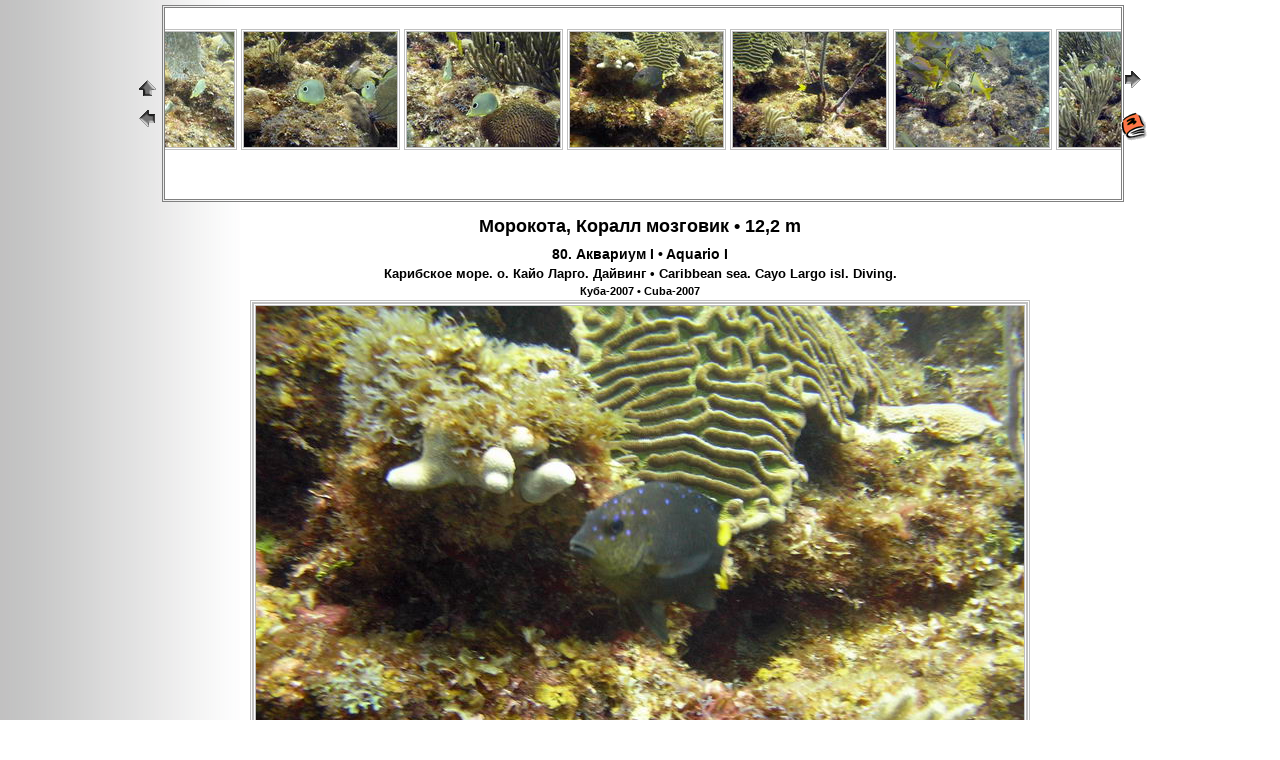

--- FILE ---
content_type: text/html
request_url: http://paul.bard.ru/Cuba-2007/Diving/80%20Aquario%20I/p2007-03-09_12'49'25.htm
body_size: 3630
content:
<!doctype html public "-//w3c//dtd html 4.0 transitional//en">
<html>
<head>
	<title>Карибское море. Остров Кайо Ларго. - Cayo Largo island. Aquario I</title>
	<meta http-equiv="Content-Type" content="text/html; charset=Windows-1251">
	<meta name="Keywords" content="Подводное фото, Подводные съемки, фото рыбы, Underwater photo, Морокота, Коралл мозговик,  12,2 m">
	<link rel="SHORTCUT ICON" href="/favicon.ico">
	<link rel="stylesheet" type="text/css"  href="/pavel_css.css">
</head>
<body background="/bg.gif" link="#202020" bgcolor="#FFFFFF" text="#000000" leftmargin=0 topmargin=0>
<p>
<script  type="text/javascript"><!--
if (navigator.userAgent.indexOf("MSIE ") > 0) {
	document.write('<br>');
}
//--></script>
</p>
<p><center>
<table border=0 cellpadding=0 cellspacing=0 width=80%>
	<tr valign=middle>
		<th><A href="index.htm"><img src="/home.gif" border=0 alt="Home"></A><br>
		       <A href="p2007-03-09_12'49'09.htm"><img src="/previous.gif" border=0 alt="Previous"></A></th>
		<td width=99%><iframe src="tindex.htm" height=191 width="100%"  class="frm_brd"></iframe></td>
		<th><A href="p2007-03-09_12'49'29.htm"><img src="/next.gif" border=0 alt="Next"></A><br>
		       <br>
		       <a href="/cgi-bin/fbook.cgi?mode=Show&owner=Pavel"><img src="/book.gif" border=0></a></th>
	</tr>
</table>
</center></P>
<P><center>
<!-- h -->
	<h1><a target="_blank" href="/Fish/index.htm?Морокота">Морокота</a>, <a target="_blank" href="/Fish/index.htm?Коралл">Коралл</a> <a target="_blank" href="/Fish/index.htm?мозговик">мозговик</a> •  <a target="_blank" href="/Fish/index.htm?@12m">12,2 m</a></h1>
	<h2><a href="/Cuba-2007/Diving/80 Aquario I">80. Аквариум I • Aquario I</a></h2>
	<h3><a href="/Cuba-2007/Diving">Карибское море. о. Кайо Ларго. Дайвинг  • Caribbean sea. Cayo Largo isl. Diving.</a></h3>
	<h4><a href="/Cuba-2007">Куба-2007 • Cuba-2007</a></h4>
<!-- /h -->


<div class="a_nav">
	<a href="p2007-03-09_12'49'09.htm?m=2">
		<div class="a_nav_left">
		</div>
	</a>
	<div class="a_nav_img">
		<a href="p2007-03-09_12'49'29.htm?m=1" class="a_next">
			<img src="q2007-03-09_12'49'25.jpg" class="img_brd">
		</a>
	</div>
</div><!-- GPS -->
<table border=0 cellpadding=0 cellspacing=2>
	<tr>
		<td><a href="p2007-03-09_12'49'09.htm"><img src="/previous.gif" border=0 alt="Previous"></a></td>
		<td><A href="index.htm"><img src="/home.gif" border=0 alt="Home"></A></td>
		<td><a href="p2007-03-09_12'49'29.htm"><img src="/next.gif" border=0 alt="Next"></a></td>

		<td><a href="/cgi-bin/pfoto.cgi"><img src="/print.gif" border=0></a></td>
		<td><a href="/cgi-bin/fbook.cgi?mode=Show&owner=Pavel"><img src="/book.gif" border=0></a></td>
	</tr>
</table>

</center></p>
</body><!--» -->
<!-- CountCall(/Cuba-2007/Diving/80 Aquario I/p2007-03-09_12'49'25.htm, p2007-03-09_12'49'25.htm, 18.191.159.44, , ) -->

<!-- FixCallSql('agents', Mozilla/5.0 (Macintosh; Intel Mac OS X 10_15_7) AppleWebKit/537.36 (KHTML, like Gecko) Chrome/131.0.0.0 Safari/537.36; ClaudeBot/1.0; +claudebot@anthropic.com), ec2-18-191-159-44.us-east-2.compute.amazonaws.com, ''); -->

<!-- FixCallSql : agents, Mozilla/5.0 (Macintosh; Intel Mac OS X 10_15_7) AppleWebKit/537.36 (KHTML, like Gecko) Chrome/131.0.0.0 Safari/537.36; ClaudeBot/1.0; +claudebot@anthropic.com), ec2-18-191-159-44.us-east-2.compute.amazonaws.com,  -->

<!-- Done: open $LOG, ">>../Timeout.html" -->

<!-- Done: print $LOG, ... -->

<!-- End FixCallSql -->

<!-- FixCallSql : ref, com.amazonaws, ec2-18-191-159-44.us-east-2.compute.amazonaws.com,  -->

<!-- Done: open $LOG, ">>../Timeout.html" -->

<!-- Done: print $LOG, ... -->
<!--Х-->
</html>

--- FILE ---
content_type: text/html
request_url: http://paul.bard.ru/Cuba-2007/Diving/80%20Aquario%20I/tindex.htm
body_size: 10755
content:
<!doctype html public "-//w3c//dtd html 4.0 transitional//en">
<html>
<head>
	<title>80. Аквариум I - Aquario I</title>
	<meta http-equiv="Content-Type" content="text/html; charset=Windows-1251">
	<style type="text/css">
		.img_brd{
			border:3px double #c0c0c0;
			position:relative;
		}
	</style>
	<script type="text/javascript" src="/thumbnails.js"></script>
	<script type="text/javascript"><!--
		var re=/(?:\/|\\)([^\/\?]*)(\?|$)/;
		re.test(parent.document.URL);
		var filename=RegExp.$1;

		if (filename.indexOf('pfoto.cgi') >= 0) {
			re.test(parent.pfile);
			var filename=RegExp.$1;
		}
		var dd = /%([\da-f]{2})/gi;
		filename = filename.replace(dd, function($0,$1) { 
			eval("var c = ('0x' + $1) - 0;");
			var s = String.fromCharCode(c);
			return(s);
		});

		tsize = new Array();
		names = new Array();
		twidth=8965;

		names[0]="p2007-03-09_12'36'24.htm";	tsize[0]=81;
		names[1]="p2007-03-09_12'36'31.htm";	tsize[1]=244;
		names[2]="p2007-03-09_12'36'43.htm";	tsize[2]=407;
		names[3]="p2007-03-09_12'37'01.htm";	tsize[3]=570;
		names[4]="p2007-03-09_12'38'40.htm";	tsize[4]=733;
		names[5]="p2007-03-09_12'39'01.htm";	tsize[5]=896;
		names[6]="p2007-03-09_12'39'23.htm";	tsize[6]=1059;
		names[7]="p2007-03-09_12'41'07.htm";	tsize[7]=1222;
		names[8]="p2007-03-09_12'41'13.htm";	tsize[8]=1385;
		names[9]="p2007-03-09_12'41'26.htm";	tsize[9]=1548;
		names[10]="p2007-03-09_12'46'09.htm";	tsize[10]=1711;
		names[11]="p2007-03-09_12'47'09.htm";	tsize[11]=1874;
		names[12]="p2007-03-09_12'47'16.htm";	tsize[12]=2037;
		names[13]="p2007-03-09_12'48'53.htm";	tsize[13]=2200;
		names[14]="p2007-03-09_12'48'59.htm";	tsize[14]=2363;
		names[15]="p2007-03-09_12'49'09.htm";	tsize[15]=2526;
		names[16]="p2007-03-09_12'49'25.htm";	tsize[16]=2689;
		names[17]="p2007-03-09_12'49'29.htm";	tsize[17]=2852;
		names[18]="p2007-03-09_12'50'20.htm";	tsize[18]=3015;
		names[19]="p2007-03-09_12'50'32.htm";	tsize[19]=3178;
		names[20]="p2007-03-09_12'50'53.htm";	tsize[20]=3341;
		names[21]="p2007-03-09_12'51'05.htm";	tsize[21]=3504;
		names[22]="p2007-03-09_12'51'33.htm";	tsize[22]=3667;
		names[23]="p2007-03-09_12'53'03.htm";	tsize[23]=3830;
		names[24]="p2007-03-09_12'53'07.htm";	tsize[24]=3993;
		names[25]="p2007-03-09_12'53'12.htm";	tsize[25]=4156;
		names[26]="p2007-03-09_12'53'30.htm";	tsize[26]=4319;
		names[27]="p2007-03-09_12'56'19.htm";	tsize[27]=4482;
		names[28]="p2007-03-09_12'56'26.htm";	tsize[28]=4645;
		names[29]="p2007-03-09_12'56'37.htm";	tsize[29]=4808;
		names[30]="p2007-03-09_12'57'29.htm";	tsize[30]=4971;
		names[31]="p2007-03-09_12'57'44.htm";	tsize[31]=5134;
		names[32]="p2007-03-09_12'57'48.htm";	tsize[32]=5297;
		names[33]="p2007-03-09_12'59'17.htm";	tsize[33]=5460;
		names[34]="p2007-03-09_12'59'26.htm";	tsize[34]=5623;
		names[35]="p2007-03-09_13'00'59.htm";	tsize[35]=5786;
		names[36]="p2007-03-09_13'01'14.htm";	tsize[36]=5949;
		names[37]="p2007-03-09_13'04'00.htm";	tsize[37]=6112;
		names[38]="p2007-03-09_13'06'17.htm";	tsize[38]=6275;
		names[39]="p2007-03-09_13'06'21.htm";	tsize[39]=6438;
		names[40]="p2007-03-09_13'06'28.htm";	tsize[40]=6601;
		names[41]="p2007-03-09_13'06'34.htm";	tsize[41]=6764;
		names[42]="p2007-03-09_13'06'41.htm";	tsize[42]=6927;
		names[43]="p2007-03-09_13'07'30.htm";	tsize[43]=7090;
		names[44]="p2007-03-09_13'07'51.htm";	tsize[44]=7253;
		names[45]="p2007-03-09_13'08'00.htm";	tsize[45]=7416;
		names[46]="p2007-03-09_13'11'01.htm";	tsize[46]=7579;
		names[47]="p2007-03-09_13'11'45.htm";	tsize[47]=7742;
		names[48]="p2007-03-09_13'11'51.htm";	tsize[48]=7905;
		names[49]="p2007-03-09_13'11'58.htm";	tsize[49]=8068;
		names[50]="p2007-03-09_13'14'59.htm";	tsize[50]=8231;
		names[51]="p2007-03-09_13'16'51.htm";	tsize[51]=8394;
		names[52]="p2007-03-09_13'16'59.htm";	tsize[52]=8557;
		names[53]="p2007-03-09_13'17'10.htm";	tsize[53]=8720;
		names[54]="p2007-03-09_13'17'25.htm";	tsize[54]=8883;

	//--></script>
</HEAD>
<BODY  LINK=#202020 BGCOLOR=#FFFFFF TEXT=#000000 LEFTMARGIN=0 TOPMARGIN=0 onload="ScrollNavigation();" onresize="ScrollNavigation();">
<table border=0 cellpadding=2 cellspacing=0 align="center">
<tr height=163>
	<th><a href="p2007-03-09_12'36'24.htm" target=_top><img border=0  src="t2007-03-09_12'36'24.jpg" class="img_brd"></th>
	<th><a href="p2007-03-09_12'36'31.htm" target=_top><img border=0  src="t2007-03-09_12'36'31.jpg" class="img_brd"></th>
	<th><a href="p2007-03-09_12'36'43.htm" target=_top><img border=0  src="t2007-03-09_12'36'43.jpg" class="img_brd"></th>
	<th><a href="p2007-03-09_12'37'01.htm" target=_top><img border=0  src="t2007-03-09_12'37'01.jpg" class="img_brd"></th>
	<th><a href="p2007-03-09_12'38'40.htm" target=_top><img border=0  src="t2007-03-09_12'38'40.jpg" class="img_brd"></th>
	<th><a href="p2007-03-09_12'39'01.htm" target=_top><img border=0  src="t2007-03-09_12'39'01.jpg" class="img_brd"></th>
	<th><a href="p2007-03-09_12'39'23.htm" target=_top><img border=0  src="t2007-03-09_12'39'23.jpg" class="img_brd"></th>
	<th><a href="p2007-03-09_12'41'07.htm" target=_top><img border=0  src="t2007-03-09_12'41'07.jpg" class="img_brd"></th>
	<th><a href="p2007-03-09_12'41'13.htm" target=_top><img border=0  src="t2007-03-09_12'41'13.jpg" class="img_brd"></th>
	<th><a href="p2007-03-09_12'41'26.htm" target=_top><img border=0  src="t2007-03-09_12'41'26.jpg" class="img_brd"></th>
	<th><a href="p2007-03-09_12'46'09.htm" target=_top><img border=0  src="t2007-03-09_12'46'09.jpg" class="img_brd"></th>
	<th><a href="p2007-03-09_12'47'09.htm" target=_top><img border=0  src="t2007-03-09_12'47'09.jpg" class="img_brd"></th>
	<th><a href="p2007-03-09_12'47'16.htm" target=_top><img border=0  src="t2007-03-09_12'47'16.jpg" class="img_brd"></th>
	<th><a href="p2007-03-09_12'48'53.htm" target=_top><img border=0  src="t2007-03-09_12'48'53.jpg" class="img_brd"></th>
	<th><a href="p2007-03-09_12'48'59.htm" target=_top><img border=0  src="t2007-03-09_12'48'59.jpg" class="img_brd"></th>
	<th><a href="p2007-03-09_12'49'09.htm" target=_top><img border=0  src="t2007-03-09_12'49'09.jpg" class="img_brd"></th>
	<th><a href="p2007-03-09_12'49'25.htm" target=_top><img border=0  src="t2007-03-09_12'49'25.jpg" class="img_brd"></th>
	<th><a href="p2007-03-09_12'49'29.htm" target=_top><img border=0  src="t2007-03-09_12'49'29.jpg" class="img_brd"></th>
	<th><a href="p2007-03-09_12'50'20.htm" target=_top><img border=0  src="t2007-03-09_12'50'20.jpg" class="img_brd"></th>
	<th><a href="p2007-03-09_12'50'32.htm" target=_top><img border=0  src="t2007-03-09_12'50'32.jpg" class="img_brd"></th>
	<th><a href="p2007-03-09_12'50'53.htm" target=_top><img border=0  src="t2007-03-09_12'50'53.jpg" class="img_brd"></th>
	<th><a href="p2007-03-09_12'51'05.htm" target=_top><img border=0  src="t2007-03-09_12'51'05.jpg" class="img_brd"></th>
	<th><a href="p2007-03-09_12'51'33.htm" target=_top><img border=0  src="t2007-03-09_12'51'33.jpg" class="img_brd"></th>
	<th><a href="p2007-03-09_12'53'03.htm" target=_top><img border=0  src="t2007-03-09_12'53'03.jpg" class="img_brd"></th>
	<th><a href="p2007-03-09_12'53'07.htm" target=_top><img border=0  src="t2007-03-09_12'53'07.jpg" class="img_brd"></th>
	<th><a href="p2007-03-09_12'53'12.htm" target=_top><img border=0  src="t2007-03-09_12'53'12.jpg" class="img_brd"></th>
	<th><a href="p2007-03-09_12'53'30.htm" target=_top><img border=0  src="t2007-03-09_12'53'30.jpg" class="img_brd"></th>
	<th><a href="p2007-03-09_12'56'19.htm" target=_top><img border=0  src="t2007-03-09_12'56'19.jpg" class="img_brd"></th>
	<th><a href="p2007-03-09_12'56'26.htm" target=_top><img border=0  src="t2007-03-09_12'56'26.jpg" class="img_brd"></th>
	<th><a href="p2007-03-09_12'56'37.htm" target=_top><img border=0  src="t2007-03-09_12'56'37.jpg" class="img_brd"></th>
	<th><a href="p2007-03-09_12'57'29.htm" target=_top><img border=0  src="t2007-03-09_12'57'29.jpg" class="img_brd"></th>
	<th><a href="p2007-03-09_12'57'44.htm" target=_top><img border=0  src="t2007-03-09_12'57'44.jpg" class="img_brd"></th>
	<th><a href="p2007-03-09_12'57'48.htm" target=_top><img border=0  src="t2007-03-09_12'57'48.jpg" class="img_brd"></th>
	<th><a href="p2007-03-09_12'59'17.htm" target=_top><img border=0  src="t2007-03-09_12'59'17.jpg" class="img_brd"></th>
	<th><a href="p2007-03-09_12'59'26.htm" target=_top><img border=0  src="t2007-03-09_12'59'26.jpg" class="img_brd"></th>
	<th><a href="p2007-03-09_13'00'59.htm" target=_top><img border=0  src="t2007-03-09_13'00'59.jpg" class="img_brd"></th>
	<th><a href="p2007-03-09_13'01'14.htm" target=_top><img border=0  src="t2007-03-09_13'01'14.jpg" class="img_brd"></th>
	<th><a href="p2007-03-09_13'04'00.htm" target=_top><img border=0  src="t2007-03-09_13'04'00.jpg" class="img_brd"></th>
	<th><a href="p2007-03-09_13'06'17.htm" target=_top><img border=0  src="t2007-03-09_13'06'17.jpg" class="img_brd"></th>
	<th><a href="p2007-03-09_13'06'21.htm" target=_top><img border=0  src="t2007-03-09_13'06'21.jpg" class="img_brd"></th>
	<th><a href="p2007-03-09_13'06'28.htm" target=_top><img border=0  src="t2007-03-09_13'06'28.jpg" class="img_brd"></th>
	<th><a href="p2007-03-09_13'06'34.htm" target=_top><img border=0  src="t2007-03-09_13'06'34.jpg" class="img_brd"></th>
	<th><a href="p2007-03-09_13'06'41.htm" target=_top><img border=0  src="t2007-03-09_13'06'41.jpg" class="img_brd"></th>
	<th><a href="p2007-03-09_13'07'30.htm" target=_top><img border=0  src="t2007-03-09_13'07'30.jpg" class="img_brd"></th>
	<th><a href="p2007-03-09_13'07'51.htm" target=_top><img border=0  src="t2007-03-09_13'07'51.jpg" class="img_brd"></th>
	<th><a href="p2007-03-09_13'08'00.htm" target=_top><img border=0  src="t2007-03-09_13'08'00.jpg" class="img_brd"></th>
	<th><a href="p2007-03-09_13'11'01.htm" target=_top><img border=0  src="t2007-03-09_13'11'01.jpg" class="img_brd"></th>
	<th><a href="p2007-03-09_13'11'45.htm" target=_top><img border=0  src="t2007-03-09_13'11'45.jpg" class="img_brd"></th>
	<th><a href="p2007-03-09_13'11'51.htm" target=_top><img border=0  src="t2007-03-09_13'11'51.jpg" class="img_brd"></th>
	<th><a href="p2007-03-09_13'11'58.htm" target=_top><img border=0  src="t2007-03-09_13'11'58.jpg" class="img_brd"></th>
	<th><a href="p2007-03-09_13'14'59.htm" target=_top><img border=0  src="t2007-03-09_13'14'59.jpg" class="img_brd"></th>
	<th><a href="p2007-03-09_13'16'51.htm" target=_top><img border=0  src="t2007-03-09_13'16'51.jpg" class="img_brd"></th>
	<th><a href="p2007-03-09_13'16'59.htm" target=_top><img border=0  src="t2007-03-09_13'16'59.jpg" class="img_brd"></th>
	<th><a href="p2007-03-09_13'17'10.htm" target=_top><img border=0  src="t2007-03-09_13'17'10.jpg" class="img_brd"></th>
	<th><a href="p2007-03-09_13'17'25.htm" target=_top><img border=0  src="t2007-03-09_13'17'25.jpg" class="img_brd"></th>
</tr>
</table>
</body>
</html>
